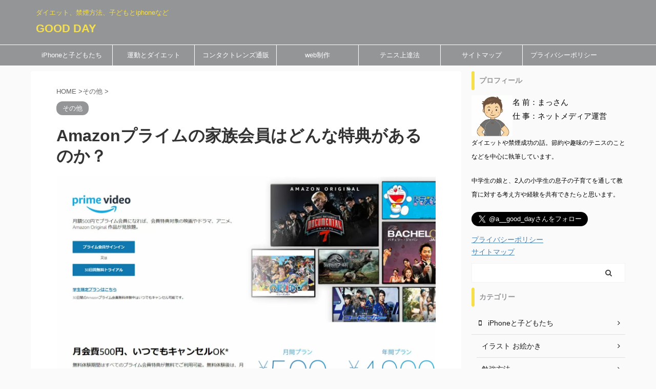

--- FILE ---
content_type: text/html; charset=utf-8
request_url: https://www.google.com/recaptcha/api2/aframe
body_size: 267
content:
<!DOCTYPE HTML><html><head><meta http-equiv="content-type" content="text/html; charset=UTF-8"></head><body><script nonce="5Vd45z2gawzJNyhKDVjJWg">/** Anti-fraud and anti-abuse applications only. See google.com/recaptcha */ try{var clients={'sodar':'https://pagead2.googlesyndication.com/pagead/sodar?'};window.addEventListener("message",function(a){try{if(a.source===window.parent){var b=JSON.parse(a.data);var c=clients[b['id']];if(c){var d=document.createElement('img');d.src=c+b['params']+'&rc='+(localStorage.getItem("rc::a")?sessionStorage.getItem("rc::b"):"");window.document.body.appendChild(d);sessionStorage.setItem("rc::e",parseInt(sessionStorage.getItem("rc::e")||0)+1);localStorage.setItem("rc::h",'1768861111944');}}}catch(b){}});window.parent.postMessage("_grecaptcha_ready", "*");}catch(b){}</script></body></html>